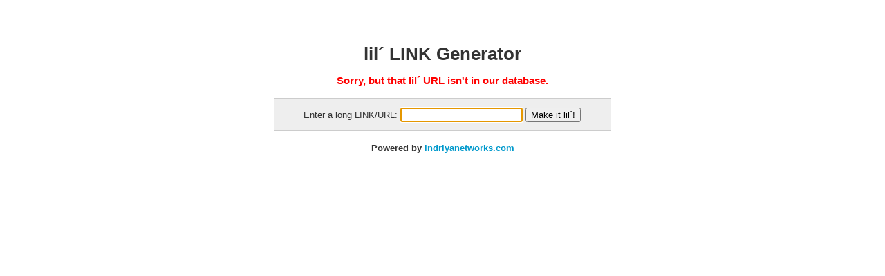

--- FILE ---
content_type: text/html; charset=UTF-8
request_url: http://slnk.info/cl62o%22%3Ecialis
body_size: 1150
content:

<!DOCTYPE html PUBLIC "-//W3C//DTD XHTML 1.0 Strict//EN"
     "http://www.w3.org/TR/xhtml1/DTD/xhtml1-strict.dtd">

<html>

	<head>
		<title>lil&#180; LINK Generator</title>
		
		<style type="text/css">
		body {
			font: .8em "Trebuchet MS", Verdana, Arial, Sans-Serif;
			text-align: center;
			color: #333;
			background-color: #fff;
			margin-top: 5em;
		}
		
		h1 {
			font-size: 2em;
			padding: 0;
			margin: 0;
		}

		h4 {
			font-size: 1em;
			font-weight: bold;
		}
		
		form {
			width: 36em;
			background-color: #eee;
			border: 1px solid #ccc;
			margin-left: auto;
			margin-right: auto;
			padding: 1em;
		}

		fieldset {
			border: 0;
			margin: 0;
			padding: 0;
		}
		
		a {
			color: #09c;
			text-decoration: none;
			font-weight: bold;
		}

		a:visited {
			color: #07a;
		}

		a:hover {
			color: #c30;
		}

		.error, .success {
			font-size: 1.2em;
			font-weight: bold;
		}
		
		.error {
			color: #ff0000;
		}
		
		.success {
			color: #000;
		}
		
		</style>

	</head>
	
	<body onload="document.getElementById('longurl').focus()">
		
		<h1>lil&#180; LINK Generator</h1>
		
		<p class="error">Sorry, but that lil&#180; URL isn't in our database.</p>		
		<form action="/index.php" method="post">
		
			<fieldset>
				<label for="longurl">Enter a long LINK/URL:</label>
				<input type="text" name="longurl" id="longurl" />
				<input type="submit" name="submit" id="submit" value="Make it lil&#180;!" />
			</fieldset>
		
		</form>

		<h4>Powered by <a href="http://www.indriyanetworks.com">indriyanetworks.com</a></h4>
	
	<script defer src="https://static.cloudflareinsights.com/beacon.min.js/vcd15cbe7772f49c399c6a5babf22c1241717689176015" integrity="sha512-ZpsOmlRQV6y907TI0dKBHq9Md29nnaEIPlkf84rnaERnq6zvWvPUqr2ft8M1aS28oN72PdrCzSjY4U6VaAw1EQ==" data-cf-beacon='{"version":"2024.11.0","token":"07f80656952044edb906b7e4e16a35c4","r":1,"server_timing":{"name":{"cfCacheStatus":true,"cfEdge":true,"cfExtPri":true,"cfL4":true,"cfOrigin":true,"cfSpeedBrain":true},"location_startswith":null}}' crossorigin="anonymous"></script>
</body>

</html>
		
